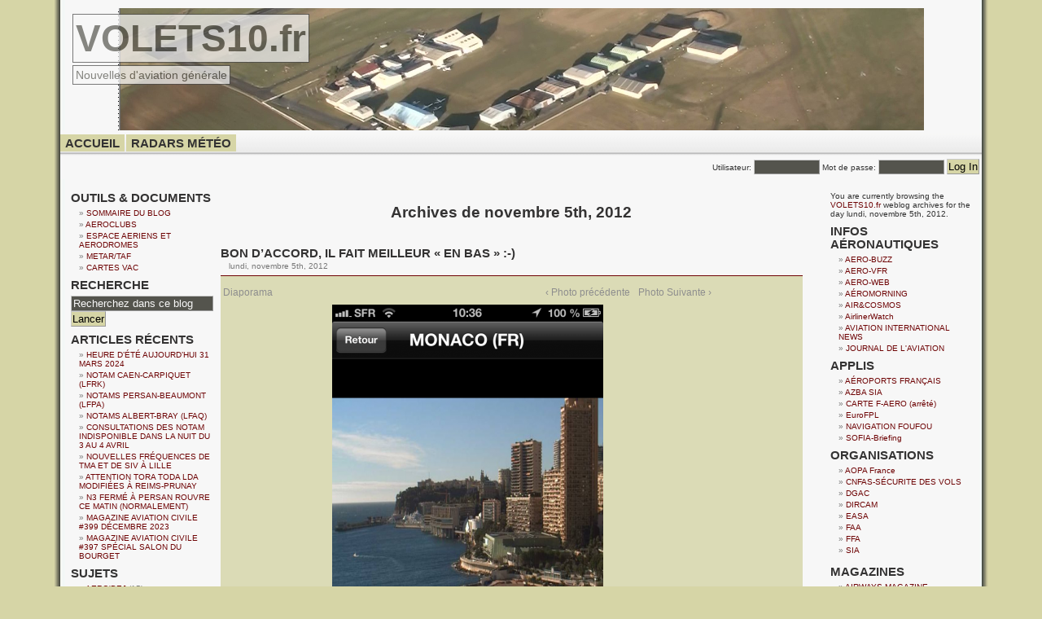

--- FILE ---
content_type: text/html; charset=UTF-8
request_url: https://volets10.fr/WP/archives/date/2012/11/05/
body_size: 15800
content:
<!DOCTYPE html PUBLIC "-//W3C//DTD XHTML 1.0 Transitional//EN" "http://www.w3.org/TR/xhtml1/DTD/xhtml1-transitional.dtd">

<html xmlns="http://www.w3.org/1999/xhtml">



<head profile="http://gmpg.org/xfn/11">

<meta http-equiv="Content-Type" content="; charset=UTF-8" />

<meta http-equiv="content-language" content="en" />


<title>VOLETS10.fr</title>

<meta name="generator" content="WordPress 6.6.1" /> <!-- leave this for stats -->

<link rel="stylesheet" href="https://volets10.fr/WP/wp-content/themes/khaki-traveler/style.css" type="text/css" media="screen" />

<!--[if IE]>

  <link rel="stylesheet" type="text/css" meida="screen" href="https://volets10.fr/WP/wp-content/themes/khaki-traveler/ie6.css" />

<![endif]-->

<link rel="stylesheet" href="https://volets10.fr/WP/wp-content/themes/khaki-traveler/print.css" 

type="text/css" media="screen, print" />

<link rel="alternate" type="application/rss+xml" title="VOLETS10.fr RSS Feed" href="https://volets10.fr/WP/feed/" />

<link rel="pingback" href="https://volets10.fr/WP/xmlrpc.php" />

<link rel="icon" href="http://volets10.fr/img/PERSAN2.png" type="image/x-icon"/>

<meta name='robots' content='max-image-preview:large' />
<link rel='dns-prefetch' href='//fonts.googleapis.com' />
<script type="text/javascript">
/* <![CDATA[ */
window._wpemojiSettings = {"baseUrl":"https:\/\/s.w.org\/images\/core\/emoji\/15.0.3\/72x72\/","ext":".png","svgUrl":"https:\/\/s.w.org\/images\/core\/emoji\/15.0.3\/svg\/","svgExt":".svg","source":{"concatemoji":"https:\/\/volets10.fr\/WP\/wp-includes\/js\/wp-emoji-release.min.js?ver=6.6.1"}};
/*! This file is auto-generated */
!function(i,n){var o,s,e;function c(e){try{var t={supportTests:e,timestamp:(new Date).valueOf()};sessionStorage.setItem(o,JSON.stringify(t))}catch(e){}}function p(e,t,n){e.clearRect(0,0,e.canvas.width,e.canvas.height),e.fillText(t,0,0);var t=new Uint32Array(e.getImageData(0,0,e.canvas.width,e.canvas.height).data),r=(e.clearRect(0,0,e.canvas.width,e.canvas.height),e.fillText(n,0,0),new Uint32Array(e.getImageData(0,0,e.canvas.width,e.canvas.height).data));return t.every(function(e,t){return e===r[t]})}function u(e,t,n){switch(t){case"flag":return n(e,"\ud83c\udff3\ufe0f\u200d\u26a7\ufe0f","\ud83c\udff3\ufe0f\u200b\u26a7\ufe0f")?!1:!n(e,"\ud83c\uddfa\ud83c\uddf3","\ud83c\uddfa\u200b\ud83c\uddf3")&&!n(e,"\ud83c\udff4\udb40\udc67\udb40\udc62\udb40\udc65\udb40\udc6e\udb40\udc67\udb40\udc7f","\ud83c\udff4\u200b\udb40\udc67\u200b\udb40\udc62\u200b\udb40\udc65\u200b\udb40\udc6e\u200b\udb40\udc67\u200b\udb40\udc7f");case"emoji":return!n(e,"\ud83d\udc26\u200d\u2b1b","\ud83d\udc26\u200b\u2b1b")}return!1}function f(e,t,n){var r="undefined"!=typeof WorkerGlobalScope&&self instanceof WorkerGlobalScope?new OffscreenCanvas(300,150):i.createElement("canvas"),a=r.getContext("2d",{willReadFrequently:!0}),o=(a.textBaseline="top",a.font="600 32px Arial",{});return e.forEach(function(e){o[e]=t(a,e,n)}),o}function t(e){var t=i.createElement("script");t.src=e,t.defer=!0,i.head.appendChild(t)}"undefined"!=typeof Promise&&(o="wpEmojiSettingsSupports",s=["flag","emoji"],n.supports={everything:!0,everythingExceptFlag:!0},e=new Promise(function(e){i.addEventListener("DOMContentLoaded",e,{once:!0})}),new Promise(function(t){var n=function(){try{var e=JSON.parse(sessionStorage.getItem(o));if("object"==typeof e&&"number"==typeof e.timestamp&&(new Date).valueOf()<e.timestamp+604800&&"object"==typeof e.supportTests)return e.supportTests}catch(e){}return null}();if(!n){if("undefined"!=typeof Worker&&"undefined"!=typeof OffscreenCanvas&&"undefined"!=typeof URL&&URL.createObjectURL&&"undefined"!=typeof Blob)try{var e="postMessage("+f.toString()+"("+[JSON.stringify(s),u.toString(),p.toString()].join(",")+"));",r=new Blob([e],{type:"text/javascript"}),a=new Worker(URL.createObjectURL(r),{name:"wpTestEmojiSupports"});return void(a.onmessage=function(e){c(n=e.data),a.terminate(),t(n)})}catch(e){}c(n=f(s,u,p))}t(n)}).then(function(e){for(var t in e)n.supports[t]=e[t],n.supports.everything=n.supports.everything&&n.supports[t],"flag"!==t&&(n.supports.everythingExceptFlag=n.supports.everythingExceptFlag&&n.supports[t]);n.supports.everythingExceptFlag=n.supports.everythingExceptFlag&&!n.supports.flag,n.DOMReady=!1,n.readyCallback=function(){n.DOMReady=!0}}).then(function(){return e}).then(function(){var e;n.supports.everything||(n.readyCallback(),(e=n.source||{}).concatemoji?t(e.concatemoji):e.wpemoji&&e.twemoji&&(t(e.twemoji),t(e.wpemoji)))}))}((window,document),window._wpemojiSettings);
/* ]]> */
</script>
<link rel='stylesheet' id='fancybox-css' href='https://volets10.fr/WP/wp-content/plugins/fancybox-gallery/fancybox/jquery.fancybox.css?ver=6.6.1' type='text/css' media='all' />
<link rel='stylesheet' id='fancybox-override-css' href='https://volets10.fr/WP/wp-content/plugins/fancybox-gallery/fbg-override.css?ver=6.6.1' type='text/css' media='all' />
<style id='wp-emoji-styles-inline-css' type='text/css'>

	img.wp-smiley, img.emoji {
		display: inline !important;
		border: none !important;
		box-shadow: none !important;
		height: 1em !important;
		width: 1em !important;
		margin: 0 0.07em !important;
		vertical-align: -0.1em !important;
		background: none !important;
		padding: 0 !important;
	}
</style>
<link rel='stylesheet' id='wp-block-library-css' href='https://volets10.fr/WP/wp-includes/css/dist/block-library/style.min.css?ver=6.6.1' type='text/css' media='all' />
<link rel='stylesheet' id='awsm-ead-public-css' href='https://volets10.fr/WP/wp-content/plugins/embed-any-document/css/embed-public.min.css?ver=2.7.4' type='text/css' media='all' />
<style id='classic-theme-styles-inline-css' type='text/css'>
/*! This file is auto-generated */
.wp-block-button__link{color:#fff;background-color:#32373c;border-radius:9999px;box-shadow:none;text-decoration:none;padding:calc(.667em + 2px) calc(1.333em + 2px);font-size:1.125em}.wp-block-file__button{background:#32373c;color:#fff;text-decoration:none}
</style>
<style id='global-styles-inline-css' type='text/css'>
:root{--wp--preset--aspect-ratio--square: 1;--wp--preset--aspect-ratio--4-3: 4/3;--wp--preset--aspect-ratio--3-4: 3/4;--wp--preset--aspect-ratio--3-2: 3/2;--wp--preset--aspect-ratio--2-3: 2/3;--wp--preset--aspect-ratio--16-9: 16/9;--wp--preset--aspect-ratio--9-16: 9/16;--wp--preset--color--black: #000000;--wp--preset--color--cyan-bluish-gray: #abb8c3;--wp--preset--color--white: #ffffff;--wp--preset--color--pale-pink: #f78da7;--wp--preset--color--vivid-red: #cf2e2e;--wp--preset--color--luminous-vivid-orange: #ff6900;--wp--preset--color--luminous-vivid-amber: #fcb900;--wp--preset--color--light-green-cyan: #7bdcb5;--wp--preset--color--vivid-green-cyan: #00d084;--wp--preset--color--pale-cyan-blue: #8ed1fc;--wp--preset--color--vivid-cyan-blue: #0693e3;--wp--preset--color--vivid-purple: #9b51e0;--wp--preset--gradient--vivid-cyan-blue-to-vivid-purple: linear-gradient(135deg,rgba(6,147,227,1) 0%,rgb(155,81,224) 100%);--wp--preset--gradient--light-green-cyan-to-vivid-green-cyan: linear-gradient(135deg,rgb(122,220,180) 0%,rgb(0,208,130) 100%);--wp--preset--gradient--luminous-vivid-amber-to-luminous-vivid-orange: linear-gradient(135deg,rgba(252,185,0,1) 0%,rgba(255,105,0,1) 100%);--wp--preset--gradient--luminous-vivid-orange-to-vivid-red: linear-gradient(135deg,rgba(255,105,0,1) 0%,rgb(207,46,46) 100%);--wp--preset--gradient--very-light-gray-to-cyan-bluish-gray: linear-gradient(135deg,rgb(238,238,238) 0%,rgb(169,184,195) 100%);--wp--preset--gradient--cool-to-warm-spectrum: linear-gradient(135deg,rgb(74,234,220) 0%,rgb(151,120,209) 20%,rgb(207,42,186) 40%,rgb(238,44,130) 60%,rgb(251,105,98) 80%,rgb(254,248,76) 100%);--wp--preset--gradient--blush-light-purple: linear-gradient(135deg,rgb(255,206,236) 0%,rgb(152,150,240) 100%);--wp--preset--gradient--blush-bordeaux: linear-gradient(135deg,rgb(254,205,165) 0%,rgb(254,45,45) 50%,rgb(107,0,62) 100%);--wp--preset--gradient--luminous-dusk: linear-gradient(135deg,rgb(255,203,112) 0%,rgb(199,81,192) 50%,rgb(65,88,208) 100%);--wp--preset--gradient--pale-ocean: linear-gradient(135deg,rgb(255,245,203) 0%,rgb(182,227,212) 50%,rgb(51,167,181) 100%);--wp--preset--gradient--electric-grass: linear-gradient(135deg,rgb(202,248,128) 0%,rgb(113,206,126) 100%);--wp--preset--gradient--midnight: linear-gradient(135deg,rgb(2,3,129) 0%,rgb(40,116,252) 100%);--wp--preset--font-size--small: 13px;--wp--preset--font-size--medium: 20px;--wp--preset--font-size--large: 36px;--wp--preset--font-size--x-large: 42px;--wp--preset--spacing--20: 0.44rem;--wp--preset--spacing--30: 0.67rem;--wp--preset--spacing--40: 1rem;--wp--preset--spacing--50: 1.5rem;--wp--preset--spacing--60: 2.25rem;--wp--preset--spacing--70: 3.38rem;--wp--preset--spacing--80: 5.06rem;--wp--preset--shadow--natural: 6px 6px 9px rgba(0, 0, 0, 0.2);--wp--preset--shadow--deep: 12px 12px 50px rgba(0, 0, 0, 0.4);--wp--preset--shadow--sharp: 6px 6px 0px rgba(0, 0, 0, 0.2);--wp--preset--shadow--outlined: 6px 6px 0px -3px rgba(255, 255, 255, 1), 6px 6px rgba(0, 0, 0, 1);--wp--preset--shadow--crisp: 6px 6px 0px rgba(0, 0, 0, 1);}:where(.is-layout-flex){gap: 0.5em;}:where(.is-layout-grid){gap: 0.5em;}body .is-layout-flex{display: flex;}.is-layout-flex{flex-wrap: wrap;align-items: center;}.is-layout-flex > :is(*, div){margin: 0;}body .is-layout-grid{display: grid;}.is-layout-grid > :is(*, div){margin: 0;}:where(.wp-block-columns.is-layout-flex){gap: 2em;}:where(.wp-block-columns.is-layout-grid){gap: 2em;}:where(.wp-block-post-template.is-layout-flex){gap: 1.25em;}:where(.wp-block-post-template.is-layout-grid){gap: 1.25em;}.has-black-color{color: var(--wp--preset--color--black) !important;}.has-cyan-bluish-gray-color{color: var(--wp--preset--color--cyan-bluish-gray) !important;}.has-white-color{color: var(--wp--preset--color--white) !important;}.has-pale-pink-color{color: var(--wp--preset--color--pale-pink) !important;}.has-vivid-red-color{color: var(--wp--preset--color--vivid-red) !important;}.has-luminous-vivid-orange-color{color: var(--wp--preset--color--luminous-vivid-orange) !important;}.has-luminous-vivid-amber-color{color: var(--wp--preset--color--luminous-vivid-amber) !important;}.has-light-green-cyan-color{color: var(--wp--preset--color--light-green-cyan) !important;}.has-vivid-green-cyan-color{color: var(--wp--preset--color--vivid-green-cyan) !important;}.has-pale-cyan-blue-color{color: var(--wp--preset--color--pale-cyan-blue) !important;}.has-vivid-cyan-blue-color{color: var(--wp--preset--color--vivid-cyan-blue) !important;}.has-vivid-purple-color{color: var(--wp--preset--color--vivid-purple) !important;}.has-black-background-color{background-color: var(--wp--preset--color--black) !important;}.has-cyan-bluish-gray-background-color{background-color: var(--wp--preset--color--cyan-bluish-gray) !important;}.has-white-background-color{background-color: var(--wp--preset--color--white) !important;}.has-pale-pink-background-color{background-color: var(--wp--preset--color--pale-pink) !important;}.has-vivid-red-background-color{background-color: var(--wp--preset--color--vivid-red) !important;}.has-luminous-vivid-orange-background-color{background-color: var(--wp--preset--color--luminous-vivid-orange) !important;}.has-luminous-vivid-amber-background-color{background-color: var(--wp--preset--color--luminous-vivid-amber) !important;}.has-light-green-cyan-background-color{background-color: var(--wp--preset--color--light-green-cyan) !important;}.has-vivid-green-cyan-background-color{background-color: var(--wp--preset--color--vivid-green-cyan) !important;}.has-pale-cyan-blue-background-color{background-color: var(--wp--preset--color--pale-cyan-blue) !important;}.has-vivid-cyan-blue-background-color{background-color: var(--wp--preset--color--vivid-cyan-blue) !important;}.has-vivid-purple-background-color{background-color: var(--wp--preset--color--vivid-purple) !important;}.has-black-border-color{border-color: var(--wp--preset--color--black) !important;}.has-cyan-bluish-gray-border-color{border-color: var(--wp--preset--color--cyan-bluish-gray) !important;}.has-white-border-color{border-color: var(--wp--preset--color--white) !important;}.has-pale-pink-border-color{border-color: var(--wp--preset--color--pale-pink) !important;}.has-vivid-red-border-color{border-color: var(--wp--preset--color--vivid-red) !important;}.has-luminous-vivid-orange-border-color{border-color: var(--wp--preset--color--luminous-vivid-orange) !important;}.has-luminous-vivid-amber-border-color{border-color: var(--wp--preset--color--luminous-vivid-amber) !important;}.has-light-green-cyan-border-color{border-color: var(--wp--preset--color--light-green-cyan) !important;}.has-vivid-green-cyan-border-color{border-color: var(--wp--preset--color--vivid-green-cyan) !important;}.has-pale-cyan-blue-border-color{border-color: var(--wp--preset--color--pale-cyan-blue) !important;}.has-vivid-cyan-blue-border-color{border-color: var(--wp--preset--color--vivid-cyan-blue) !important;}.has-vivid-purple-border-color{border-color: var(--wp--preset--color--vivid-purple) !important;}.has-vivid-cyan-blue-to-vivid-purple-gradient-background{background: var(--wp--preset--gradient--vivid-cyan-blue-to-vivid-purple) !important;}.has-light-green-cyan-to-vivid-green-cyan-gradient-background{background: var(--wp--preset--gradient--light-green-cyan-to-vivid-green-cyan) !important;}.has-luminous-vivid-amber-to-luminous-vivid-orange-gradient-background{background: var(--wp--preset--gradient--luminous-vivid-amber-to-luminous-vivid-orange) !important;}.has-luminous-vivid-orange-to-vivid-red-gradient-background{background: var(--wp--preset--gradient--luminous-vivid-orange-to-vivid-red) !important;}.has-very-light-gray-to-cyan-bluish-gray-gradient-background{background: var(--wp--preset--gradient--very-light-gray-to-cyan-bluish-gray) !important;}.has-cool-to-warm-spectrum-gradient-background{background: var(--wp--preset--gradient--cool-to-warm-spectrum) !important;}.has-blush-light-purple-gradient-background{background: var(--wp--preset--gradient--blush-light-purple) !important;}.has-blush-bordeaux-gradient-background{background: var(--wp--preset--gradient--blush-bordeaux) !important;}.has-luminous-dusk-gradient-background{background: var(--wp--preset--gradient--luminous-dusk) !important;}.has-pale-ocean-gradient-background{background: var(--wp--preset--gradient--pale-ocean) !important;}.has-electric-grass-gradient-background{background: var(--wp--preset--gradient--electric-grass) !important;}.has-midnight-gradient-background{background: var(--wp--preset--gradient--midnight) !important;}.has-small-font-size{font-size: var(--wp--preset--font-size--small) !important;}.has-medium-font-size{font-size: var(--wp--preset--font-size--medium) !important;}.has-large-font-size{font-size: var(--wp--preset--font-size--large) !important;}.has-x-large-font-size{font-size: var(--wp--preset--font-size--x-large) !important;}
:where(.wp-block-post-template.is-layout-flex){gap: 1.25em;}:where(.wp-block-post-template.is-layout-grid){gap: 1.25em;}
:where(.wp-block-columns.is-layout-flex){gap: 2em;}:where(.wp-block-columns.is-layout-grid){gap: 2em;}
:root :where(.wp-block-pullquote){font-size: 1.5em;line-height: 1.6;}
</style>
<link rel='stylesheet' id='awesome-weather-css' href='https://volets10.fr/WP/wp-content/plugins/awesome-weather/awesome-weather.css?ver=6.6.1' type='text/css' media='all' />
<style id='awesome-weather-inline-css' type='text/css'>
.awesome-weather-wrap { font-family: 'Open Sans', sans-serif; font-weight: 400; font-size: 14px; line-height: 14px; }
</style>
<link rel='stylesheet' id='opensans-googlefont-css' href='//fonts.googleapis.com/css?family=Open+Sans%3A400&#038;ver=6.6.1' type='text/css' media='all' />
<link rel='stylesheet' id='photospace-styles-css' href='https://volets10.fr/WP/wp-content/plugins/photospace/gallery.css?ver=6.6.1' type='text/css' media='all' />
<link rel='stylesheet' id='dashicons-css' href='https://volets10.fr/WP/wp-includes/css/dashicons.min.css?ver=6.6.1' type='text/css' media='all' />
<link rel='stylesheet' id='post-views-counter-frontend-css' href='https://volets10.fr/WP/wp-content/plugins/post-views-counter/css/frontend.min.css?ver=1.4.5' type='text/css' media='all' />
<script type="text/javascript" src="https://volets10.fr/WP/wp-includes/js/swfobject.js?ver=2.2-20120417" id="swfobject-js"></script>
<script type="text/javascript" src="https://volets10.fr/WP/wp-includes/js/jquery/jquery.min.js?ver=3.7.1" id="jquery-core-js"></script>
<script type="text/javascript" src="https://volets10.fr/WP/wp-includes/js/jquery/jquery-migrate.min.js?ver=3.4.1" id="jquery-migrate-js"></script>
<script type="text/javascript" src="https://volets10.fr/WP/wp-content/plugins/fancybox-gallery/fancybox/jquery.fancybox-1.2.1.js?ver=1.2.1" id="fancybox-js"></script>
<script type="text/javascript" src="https://volets10.fr/WP/wp-content/plugins/fancybox-gallery/fancybox/jquery.easing.1.3.js?ver=1.3" id="easing-js"></script>
<script type="text/javascript" src="https://volets10.fr/WP/wp-content/plugins/photospace/jquery.galleriffic.js?ver=6.6.1" id="galleriffic-js"></script>
<link rel="https://api.w.org/" href="https://volets10.fr/WP/wp-json/" /><link rel="EditURI" type="application/rsd+xml" title="RSD" href="https://volets10.fr/WP/xmlrpc.php?rsd" />
<meta name="generator" content="WordPress 6.6.1" />

		<!-- GA Google Analytics @ https://m0n.co/ga -->
		<script>
			(function(i,s,o,g,r,a,m){i['GoogleAnalyticsObject']=r;i[r]=i[r]||function(){
			(i[r].q=i[r].q||[]).push(arguments)},i[r].l=1*new Date();a=s.createElement(o),
			m=s.getElementsByTagName(o)[0];a.async=1;a.src=g;m.parentNode.insertBefore(a,m)
			})(window,document,'script','https://www.google-analytics.com/analytics.js','ga');
			ga('create', 'UA-59067984-1', 'auto');
			ga('send', 'pageview');
		</script>

	<!--	photospace [ START ] --> 
<style type="text/css">
			.photospace .thumnail_col a.pageLink {
				width:50px;
				height:50px;
			}
			.photospace .gal_content,
				.photospace .loader,
				.photospace .slideshow a.advance-link{
					width:600px;
				}
			.photospace{
					width:600px;
				}
			.photospace{
					height:500px;
				}
			.photospace ul.thumbs li {
					margin-bottom:10px !important;
					margin-right:10px !important; 
				}
			.photospace .loader {
					height: 250px;
				}
			.photospace .loader {
					width: 600px;
				}
			.photospace .slideshow a.advance-link,
				.photospace .slideshow span.image-wrapper {
					height:500px;
				}
			.photospace .slideshow-container {
					height:500px;
				}
		</style><!--	photospace [ END ] --> 
        <!-- Copyright protection script -->
        <meta http-equiv="imagetoolbar" content="no">
        <script>
            /*<![CDATA[*/
            document.oncontextmenu = function () {
                return false;
            };
            /*]]>*/
        </script>
        <script type="text/javascript">
            /*<![CDATA[*/
            document.onselectstart = function () {
                event = event || window.event;
                var custom_input = event.target || event.srcElement;

                if (custom_input.type !== "text" && custom_input.type !== "textarea" && custom_input.type !== "password") {
                    return false;
                } else {
                    return true;
                }

            };
            if (window.sidebar) {
                document.onmousedown = function (e) {
                    var obj = e.target;
                    if (obj.tagName.toUpperCase() === 'SELECT'
                        || obj.tagName.toUpperCase() === "INPUT"
                        || obj.tagName.toUpperCase() === "TEXTAREA"
                        || obj.tagName.toUpperCase() === "PASSWORD") {
                        return true;
                    } else {
                        return false;
                    }
                };
            }
            window.onload = function () {
                document.body.style.webkitTouchCallout = 'none';
                document.body.style.KhtmlUserSelect = 'none';
            }
            /*]]>*/
        </script>
        <script type="text/javascript">
            /*<![CDATA[*/
            if (parent.frames.length > 0) {
                top.location.replace(document.location);
            }
            /*]]>*/
        </script>
        <script>
            /*<![CDATA[*/
            document.ondragstart = function () {
                return false;
            };
            /*]]>*/
        </script>
        <style type="text/css">

            * {
                -webkit-touch-callout: none;
                -webkit-user-select: none;
                -moz-user-select: none;
                user-select: none;
            }

            img {
                -webkit-touch-callout: none;
                -webkit-user-select: none;
                -moz-user-select: none;
                user-select: none;
            }

            input, textarea, select {
	            -webkit-user-select: auto;
            }

        </style>
        <!-- End Copyright protection script -->

        <!-- Source hidden -->

        <link rel="icon" href="https://volets10.fr/WP/wp-content/uploads/PERSAN2-150x150.png" sizes="32x32" />
<link rel="icon" href="https://volets10.fr/WP/wp-content/uploads/PERSAN2.png" sizes="192x192" />
<link rel="apple-touch-icon" href="https://volets10.fr/WP/wp-content/uploads/PERSAN2.png" />
<meta name="msapplication-TileImage" content="https://volets10.fr/WP/wp-content/uploads/PERSAN2.png" />

</head>

<body>

<a name="top"></a>

<div id="page"><div id="pager">

<div id="header">

	<div id="headerimg">

		<h1><a href="https://volets10.fr/WP/">VOLETS10.fr</a></h1>

		<span class="description">Nouvelles d&#039;aviation générale</span>

	</div>

<div id="search">


</div>  </div>

<hr />

<div id="navmenu">



<ul id="nav">


        <li class=""><a href="https://volets10.fr/WP" title="Page principale">ACCUEIL</a></li>

<li class="page_item page-item-23624"><a href="https://volets10.fr/WP/radars-meteo/">RADARS MÉTÉO</a></li>

</ul>

 
<form action="https://volets10.fr/WP/wp-login.php" method="post" id="loginform">

<label>Utilisateur: 
  <input type="text" id="user_login" class="text" name="log"/></label>

<label>Mot de passe: 
  <input type="password" id="user_pass" class="text" name="pwd"/></label>

<input type="submit" id="wp-submit" value="Log In" />

<input type="hidden" name="redirect_to" value="http://volets10.fr/WP/archives/date/2012/11/05/" />

<input type="hidden" name="testcookie" value="1" />

</form>


</div>
<div id="l_sidebar" class="sidebar"> 
<ul>
<li id="custom_html-2" class="widget_text widget widget_custom_html"><h2 class="widgettitle">OUTILS &#038; DOCUMENTS</h2>
<div class="textwidget custom-html-widget"><ul>
	<li><a href="http://volets10.fr/v10/bin/v10sommaire2021" target="_blank" rel="noopener">SOMMAIRE DU BLOG</a></li>
		<li>
<a href="http://volets10.fr/v10/bin/v10aeroclubs.php" target="_blank" rel="noopener">AEROCLUBS</a>	
	</li>
	<li><a href="http://www.volets10.fr/easydevis/cartes/espaces/espaces_francais_geojson.html" target="_blank" rel="noopener">ESPACE AERIENS ET AERODROMES</a></li>
<li>
<a href="http://volets10.fr/v10/bin/v10stations" target="_blank" rel="noopener">METAR/TAF</a>	
	</li>
<li>
<a href="http://volets10.fr/v10/bin/v10ad_vac" target="_blank" rel="noopener">CARTES VAC</a>	
	</li>
</ul></div></li>
<li id="search-3" class="widget widget_search"><h2 class="widgettitle">RECHERCHE</h2>
<form method="get" id="searchform" action="https://volets10.fr/WP">

<input id="s" type="text" onblur="if(this.value == '') {this.value = 'Recherchez dans ce blog';}" onfocus="if(this.value == 'Recherchez dans ce blog') {this.value = '';}" value="Recherchez dans ce blog" name="s"/>

<!--<input type="text" value="" name="s" id="s"/>-->

<input type="submit" name="submit" value="Lancer" id="searchsubmit"/>

</form>

</li>

		<li id="recent-posts-3" class="widget widget_recent_entries">
		<h2 class="widgettitle">ARTICLES RÉCENTS</h2>

		<ul>
											<li>
					<a href="https://volets10.fr/WP/archives/24014/heure-dete-aujourdhui-31-mars-2024/">HEURE D&rsquo;ÉTÉ AUJOURD&rsquo;HUI 31 MARS 2024</a>
									</li>
											<li>
					<a href="https://volets10.fr/WP/archives/24046/notam-caen-carpiquet-lfrk/">NOTAM CAEN-CARPIQUET (LFRK)</a>
									</li>
											<li>
					<a href="https://volets10.fr/WP/archives/24040/notams-persan-beaumont-lfpa/">NOTAMS PERSAN-BEAUMONT (LFPA)</a>
									</li>
											<li>
					<a href="https://volets10.fr/WP/archives/24025/notams-albert-bray-lfaq/">NOTAMS ALBERT-BRAY (LFAQ)</a>
									</li>
											<li>
					<a href="https://volets10.fr/WP/archives/24022/notam-indisponible-dans-la-nuit-u-3-au-4-avril/">CONSULTATIONS DES NOTAM INDISPONIBLE DANS LA NUIT DU 3 AU 4 AVRIL</a>
									</li>
											<li>
					<a href="https://volets10.fr/WP/archives/24012/nouvelles-frequences-de-tma-et-de-siv-a-lille/">NOUVELLES FRÉQUENCES DE TMA ET DE SIV À LILLE</a>
									</li>
											<li>
					<a href="https://volets10.fr/WP/archives/24009/attention-tora-toda-lda-modifiees-a-reims-prunay/">ATTENTION TORA TODA LDA MODIFIÉES À REIMS-PRUNAY</a>
									</li>
											<li>
					<a href="https://volets10.fr/WP/archives/24004/n3-ferme-a-persan-lfpa/">N3 FERMÉ À PERSAN ROUVRE CE MATIN (NORMALEMENT)</a>
									</li>
											<li>
					<a href="https://volets10.fr/WP/archives/24001/magazine-aviation-civile-399-decembre-2023/">MAGAZINE AVIATION CIVILE #399 DÉCEMBRE 2023</a>
									</li>
											<li>
					<a href="https://volets10.fr/WP/archives/23998/magazine-aviation-civile-397-special-salon-du-bourget/">MAGAZINE AVIATION CIVILE #397 SPÉCIAL SALON DU BOURGET</a>
									</li>
					</ul>

		</li>
<li id="categories-3" class="widget widget_categories"><h2 class="widgettitle">SUJETS</h2>

			<ul>
					<li class="cat-item cat-item-171"><a href="https://volets10.fr/WP/archives/category/evenements/aerodej/">AERO&#039;DEJ</a> (15)
</li>
	<li class="cat-item cat-item-16"><a href="https://volets10.fr/WP/archives/category/aeroclubs/">AÉROCLUBS</a> (91)
</li>
	<li class="cat-item cat-item-34"><a href="https://volets10.fr/WP/archives/category/aeroports/">AÉROPORTS</a> (13)
</li>
	<li class="cat-item cat-item-1143"><a href="https://volets10.fr/WP/archives/category/info-aeronautique/aic/">AIC</a> (3)
</li>
	<li class="cat-item cat-item-2720"><a href="https://volets10.fr/WP/archives/category/info-aeronautique/aip/">AIP</a> (2)
</li>
	<li class="cat-item cat-item-2852"><a href="https://volets10.fr/WP/archives/category/evenements/air-race/">AIR RACE</a> (5)
</li>
	<li class="cat-item cat-item-45"><a href="https://volets10.fr/WP/archives/category/avions/">AVIONS</a> (50)
</li>
	<li class="cat-item cat-item-3980"><a href="https://volets10.fr/WP/archives/category/blogs/">BLOGS</a> (32)
</li>
	<li class="cat-item cat-item-3311"><a href="https://volets10.fr/WP/archives/category/evenements/cafe-croisssants/">CAFÉ-CROISSSANTS</a> (6)
</li>
	<li class="cat-item cat-item-1046"><a href="https://volets10.fr/WP/archives/category/documents/cartes/">CARTES</a> (15)
</li>
	<li class="cat-item cat-item-2816"><a href="https://volets10.fr/WP/archives/category/evenements/conferences/">CONFÉRENCES</a> (19)
</li>
	<li class="cat-item cat-item-89"><a href="https://volets10.fr/WP/archives/category/debats/">DÉBATS</a> (9)
</li>
	<li class="cat-item cat-item-92"><a href="https://volets10.fr/WP/archives/category/documents/docs-techniques/">DOCS TECHNIQUES</a> (93)
</li>
	<li class="cat-item cat-item-2676"><a href="https://volets10.fr/WP/archives/category/documents/">DOCUMENTS</a> (25)
</li>
	<li class="cat-item cat-item-3197"><a href="https://volets10.fr/WP/archives/category/documents/dossiers/">DOSSIERS</a> (11)
</li>
	<li class="cat-item cat-item-114"><a href="https://volets10.fr/WP/archives/category/evenements/">ÉVÈNEMENTS</a> (523)
</li>
	<li class="cat-item cat-item-2682"><a href="https://volets10.fr/WP/archives/category/evenements/expositions/">EXPOSITIONS</a> (35)
</li>
	<li class="cat-item cat-item-2681"><a href="https://volets10.fr/WP/archives/category/info-aeronautique/">INFO AERONAUTIQUE</a> (27)
</li>
	<li class="cat-item cat-item-335"><a href="https://volets10.fr/WP/archives/category/documents/info-technique/">INFO TECHNIQUE</a> (296)
</li>
	<li class="cat-item cat-item-125"><a href="https://volets10.fr/WP/archives/category/evenements/jpo/">JPO</a> (11)
</li>
	<li class="cat-item cat-item-2683"><a href="https://volets10.fr/WP/archives/category/aeroclubs/la-vies-des-clubs/">LA VIE DES CLUBS</a> (35)
</li>
	<li class="cat-item cat-item-442"><a href="https://volets10.fr/WP/archives/category/media/livres/">LIVRES</a> (10)
</li>
	<li class="cat-item cat-item-2684"><a href="https://volets10.fr/WP/archives/category/documents/magazines/">MAGAZINES</a> (45)
</li>
	<li class="cat-item cat-item-3226"><a href="https://volets10.fr/WP/archives/category/evenements/manifestation/">MANIFESTATION</a> (46)
</li>
	<li class="cat-item cat-item-2677"><a href="https://volets10.fr/WP/archives/category/media/">MEDIA</a> (10)
</li>
	<li class="cat-item cat-item-2678"><a href="https://volets10.fr/WP/archives/category/evenements/meeting-aerien-evenements/">MEETING AÉRIEN</a> (109)
</li>
	<li class="cat-item cat-item-988"><a href="https://volets10.fr/WP/archives/category/meteorologie/">MÉTÉOROLOGIE</a> (141)
</li>
	<li class="cat-item cat-item-2680"><a href="https://volets10.fr/WP/archives/category/evenements/montgolfieres/">MONTGOLFIÈRES</a> (5)
</li>
	<li class="cat-item cat-item-449"><a href="https://volets10.fr/WP/archives/category/navigations/">NAVIGATIONS</a> (40)
</li>
	<li class="cat-item cat-item-3"><a href="https://volets10.fr/WP/archives/category/info-aeronautique/notam/">NOTAM</a> (2 129)
</li>
	<li class="cat-item cat-item-470"><a href="https://volets10.fr/WP/archives/category/navigations/notes-de-nav/">NOTES DE NAV</a> (6)
</li>
	<li class="cat-item cat-item-476"><a href="https://volets10.fr/WP/archives/category/info-aeronautique/nouvelles/">NOUVELLES</a> (692)
</li>
	<li class="cat-item cat-item-683"><a href="https://volets10.fr/WP/archives/category/navigations/outils-de-nav/">OUTILS DE NAV</a> (17)
</li>
	<li class="cat-item cat-item-687"><a href="https://volets10.fr/WP/archives/category/media/photos/">PHOTOS</a> (98)
</li>
	<li class="cat-item cat-item-2864"><a href="https://volets10.fr/WP/archives/category/documents/produits/">PRODUITS</a> (7)
</li>
	<li class="cat-item cat-item-3179"><a href="https://volets10.fr/WP/archives/category/evenements/rallye/">RALLYE</a> (13)
</li>
	<li class="cat-item cat-item-2136"><a href="https://volets10.fr/WP/archives/category/documents/rapport/">RAPPORTS</a> (18)
</li>
	<li class="cat-item cat-item-2679"><a href="https://volets10.fr/WP/archives/category/evenements/rassemblement-evenements/">RASSEMBLEMENT</a> (33)
</li>
	<li class="cat-item cat-item-2830"><a href="https://volets10.fr/WP/archives/category/evenements/salons/">SALONS</a> (29)
</li>
	<li class="cat-item cat-item-3981"><a href="https://volets10.fr/WP/archives/category/sites-web/">SITES WEB</a> (13)
</li>
	<li class="cat-item cat-item-720"><a href="https://volets10.fr/WP/archives/category/info-aeronautique/sup-aip/">SUP-AIP</a> (407)
</li>
	<li class="cat-item cat-item-2831"><a href="https://volets10.fr/WP/archives/category/evenements/tours-aeriens/">TOURS AÉRIENS</a> (8)
</li>
	<li class="cat-item cat-item-737"><a href="https://volets10.fr/WP/archives/category/media/tours-de-controle/">TOURS DE CONTRÔLE</a> (4)
</li>
	<li class="cat-item cat-item-4475"><a href="https://volets10.fr/WP/archives/category/info-aeronautique/vac/">VAC</a> (1)
</li>
	<li class="cat-item cat-item-749"><a href="https://volets10.fr/WP/archives/category/media/videos/">VIDÉOS</a> (271)
</li>
	<li class="cat-item cat-item-769"><a href="https://volets10.fr/WP/archives/category/navigations/voyages/">VOYAGES</a> (17)
</li>
			</ul>

			</li>
<li id="calendar-2" class="widget widget_calendar"><h2 class="widgettitle">ARCHIVES / DATE</h2>
<div id="calendar_wrap" class="calendar_wrap"><table id="wp-calendar" class="wp-calendar-table">
	<caption>novembre 2012</caption>
	<thead>
	<tr>
		<th scope="col" title="lundi">L</th>
		<th scope="col" title="mardi">M</th>
		<th scope="col" title="mercredi">M</th>
		<th scope="col" title="jeudi">J</th>
		<th scope="col" title="vendredi">V</th>
		<th scope="col" title="samedi">S</th>
		<th scope="col" title="dimanche">D</th>
	</tr>
	</thead>
	<tbody>
	<tr>
		<td colspan="3" class="pad">&nbsp;</td><td><a href="https://volets10.fr/WP/archives/date/2012/11/01/" aria-label="Publications publiées sur 1 November 2012">1</a></td><td><a href="https://volets10.fr/WP/archives/date/2012/11/02/" aria-label="Publications publiées sur 2 November 2012">2</a></td><td><a href="https://volets10.fr/WP/archives/date/2012/11/03/" aria-label="Publications publiées sur 3 November 2012">3</a></td><td>4</td>
	</tr>
	<tr>
		<td><a href="https://volets10.fr/WP/archives/date/2012/11/05/" aria-label="Publications publiées sur 5 November 2012">5</a></td><td><a href="https://volets10.fr/WP/archives/date/2012/11/06/" aria-label="Publications publiées sur 6 November 2012">6</a></td><td><a href="https://volets10.fr/WP/archives/date/2012/11/07/" aria-label="Publications publiées sur 7 November 2012">7</a></td><td><a href="https://volets10.fr/WP/archives/date/2012/11/08/" aria-label="Publications publiées sur 8 November 2012">8</a></td><td><a href="https://volets10.fr/WP/archives/date/2012/11/09/" aria-label="Publications publiées sur 9 November 2012">9</a></td><td><a href="https://volets10.fr/WP/archives/date/2012/11/10/" aria-label="Publications publiées sur 10 November 2012">10</a></td><td><a href="https://volets10.fr/WP/archives/date/2012/11/11/" aria-label="Publications publiées sur 11 November 2012">11</a></td>
	</tr>
	<tr>
		<td><a href="https://volets10.fr/WP/archives/date/2012/11/12/" aria-label="Publications publiées sur 12 November 2012">12</a></td><td><a href="https://volets10.fr/WP/archives/date/2012/11/13/" aria-label="Publications publiées sur 13 November 2012">13</a></td><td><a href="https://volets10.fr/WP/archives/date/2012/11/14/" aria-label="Publications publiées sur 14 November 2012">14</a></td><td><a href="https://volets10.fr/WP/archives/date/2012/11/15/" aria-label="Publications publiées sur 15 November 2012">15</a></td><td><a href="https://volets10.fr/WP/archives/date/2012/11/16/" aria-label="Publications publiées sur 16 November 2012">16</a></td><td><a href="https://volets10.fr/WP/archives/date/2012/11/17/" aria-label="Publications publiées sur 17 November 2012">17</a></td><td><a href="https://volets10.fr/WP/archives/date/2012/11/18/" aria-label="Publications publiées sur 18 November 2012">18</a></td>
	</tr>
	<tr>
		<td><a href="https://volets10.fr/WP/archives/date/2012/11/19/" aria-label="Publications publiées sur 19 November 2012">19</a></td><td><a href="https://volets10.fr/WP/archives/date/2012/11/20/" aria-label="Publications publiées sur 20 November 2012">20</a></td><td><a href="https://volets10.fr/WP/archives/date/2012/11/21/" aria-label="Publications publiées sur 21 November 2012">21</a></td><td><a href="https://volets10.fr/WP/archives/date/2012/11/22/" aria-label="Publications publiées sur 22 November 2012">22</a></td><td><a href="https://volets10.fr/WP/archives/date/2012/11/23/" aria-label="Publications publiées sur 23 November 2012">23</a></td><td><a href="https://volets10.fr/WP/archives/date/2012/11/24/" aria-label="Publications publiées sur 24 November 2012">24</a></td><td><a href="https://volets10.fr/WP/archives/date/2012/11/25/" aria-label="Publications publiées sur 25 November 2012">25</a></td>
	</tr>
	<tr>
		<td><a href="https://volets10.fr/WP/archives/date/2012/11/26/" aria-label="Publications publiées sur 26 November 2012">26</a></td><td><a href="https://volets10.fr/WP/archives/date/2012/11/27/" aria-label="Publications publiées sur 27 November 2012">27</a></td><td><a href="https://volets10.fr/WP/archives/date/2012/11/28/" aria-label="Publications publiées sur 28 November 2012">28</a></td><td><a href="https://volets10.fr/WP/archives/date/2012/11/29/" aria-label="Publications publiées sur 29 November 2012">29</a></td><td><a href="https://volets10.fr/WP/archives/date/2012/11/30/" aria-label="Publications publiées sur 30 November 2012">30</a></td>
		<td class="pad" colspan="2">&nbsp;</td>
	</tr>
	</tbody>
	</table><nav aria-label="Mois précédents et suivants" class="wp-calendar-nav">
		<span class="wp-calendar-nav-prev"><a href="https://volets10.fr/WP/archives/date/2012/10/">&laquo; Oct</a></span>
		<span class="pad">&nbsp;</span>
		<span class="wp-calendar-nav-next"><a href="https://volets10.fr/WP/archives/date/2012/12/">Déc &raquo;</a></span>
	</nav></div></li>
<li id="block-5" class="widget widget_block widget_media_image">
<figure class="wp-block-image size-large"><img fetchpriority="high" decoding="async" width="1024" height="683" src="https://volets10.fr/WP/wp-content/uploads/417238-Image-1-Cessna-Turbo-Skylane-in-flight-aeb9e1-original-1644501968-1024x683.jpg" alt="" class="wp-image-23212" srcset="https://volets10.fr/WP/wp-content/uploads/417238-Image-1-Cessna-Turbo-Skylane-in-flight-aeb9e1-original-1644501968-1024x683.jpg 1024w, https://volets10.fr/WP/wp-content/uploads/417238-Image-1-Cessna-Turbo-Skylane-in-flight-aeb9e1-original-1644501968-300x200.jpg 300w, https://volets10.fr/WP/wp-content/uploads/417238-Image-1-Cessna-Turbo-Skylane-in-flight-aeb9e1-original-1644501968-768x512.jpg 768w, https://volets10.fr/WP/wp-content/uploads/417238-Image-1-Cessna-Turbo-Skylane-in-flight-aeb9e1-original-1644501968-600x400.jpg 600w, https://volets10.fr/WP/wp-content/uploads/417238-Image-1-Cessna-Turbo-Skylane-in-flight-aeb9e1-original-1644501968-1536x1024.jpg 1536w, https://volets10.fr/WP/wp-content/uploads/417238-Image-1-Cessna-Turbo-Skylane-in-flight-aeb9e1-original-1644501968-2048x1365.jpg 2048w" sizes="(max-width: 1024px) 100vw, 1024px" /><figcaption>Cessna</figcaption></figure>
</li>

</ul>

</div>
	<div id="content" class="narrowcolumn">



		


		 

		<h2 class="pagetitle">Archives de novembre 5th, 2012</h2> <!--Archives for -->

		

	 


<div class="navigation">

<div class="alignleft"></div><!-- Previous Entries-->

<div class="alignright"></div><!-- Next Entries-->

</div>

		
		<div class="post">

				<h3 id="post-10654"><a href="https://volets10.fr/WP/archives/10654/bon-daccord-il-fait-meilleur-en-bas/" rel="bookmark" title="Lien permanent vers BON D&rsquo;ACCORD, IL FAIT MEILLEUR « EN BAS » :-)">BON D&rsquo;ACCORD, IL FAIT MEILLEUR « EN BAS » :-)</a></h3>

				<small>lundi, novembre 5th, 2012</small>

				

				<div class="entry">

					
	
		<div class="gallery_clear"></div> 
		<div id="gallery_10654_1" class="photospace"> 
	
			<!-- Start Advanced Gallery Html Containers -->
			<div class="thumbs_wrap2">
				<div class="thumbs_wrap">
					<div id="thumbs_10654_1" class="thumnail_col " >
						 
						<ul class="thumbs noscript">				
						
									<li><a class="thumb" href="https://volets10.fr/WP/wp-content/uploads/IMG_8080-333x500.png" title="IMG_8080" >								
											<img decoding="async" src="https://volets10.fr/WP/wp-content/uploads/IMG_8080-50x100.png" alt="" title="IMG_8080" />
										</a>
										
										<div class="caption">
											
												<div class="download"><a href="https://volets10.fr/WP/wp-content/uploads/IMG_8080.png" title="Télécharger l'original" ><span>Télécharger l'original</span></a></div>
												
										</div>
										
									</li>
								
									<li><a class="thumb" href="https://volets10.fr/WP/wp-content/uploads/IMG_8081-333x500.png" title="IMG_8081" >								
											<img decoding="async" src="https://volets10.fr/WP/wp-content/uploads/IMG_8081-50x100.png" alt="" title="IMG_8081" />
										</a>
										
										<div class="caption">
											
												<div class="download"><a href="https://volets10.fr/WP/wp-content/uploads/IMG_8081.png" title="Télécharger l'original" ><span>Télécharger l'original</span></a></div>
												
										</div>
										
									</li>
								
									<li><a class="thumb" href="https://volets10.fr/WP/wp-content/uploads/IMG_8082-333x500.png" title="IMG_8082" >								
											<img decoding="async" src="https://volets10.fr/WP/wp-content/uploads/IMG_8082-50x100.png" alt="" title="IMG_8082" />
										</a>
										
										<div class="caption">
											
												<div class="download"><a href="https://volets10.fr/WP/wp-content/uploads/IMG_8082.png" title="Télécharger l'original" ><span>Télécharger l'original</span></a></div>
												
										</div>
										
									</li>
								
									<li><a class="thumb" href="https://volets10.fr/WP/wp-content/uploads/IMG_8083-333x500.png" title="IMG_8083" >								
											<img decoding="async" src="https://volets10.fr/WP/wp-content/uploads/IMG_8083-50x100.png" alt="" title="IMG_8083" />
										</a>
										
										<div class="caption">
											
												<div class="download"><a href="https://volets10.fr/WP/wp-content/uploads/IMG_8083.png" title="Télécharger l'original" ><span>Télécharger l'original</span></a></div>
												
										</div>
										
									</li>
								
									<li><a class="thumb" href="https://volets10.fr/WP/wp-content/uploads/IMG_8084-333x500.png" title="IMG_8084" >								
											<img decoding="async" src="https://volets10.fr/WP/wp-content/uploads/IMG_8084-50x100.png" alt="" title="IMG_8084" />
										</a>
										
										<div class="caption">
											
												<div class="download"><a href="https://volets10.fr/WP/wp-content/uploads/IMG_8084.png" title="Télécharger l'original" ><span>Télécharger l'original</span></a></div>
												
										</div>
										
									</li>
								
									<li><a class="thumb" href="https://volets10.fr/WP/wp-content/uploads/IMG_8085-333x500.png" title="IMG_8085" >								
											<img decoding="async" src="https://volets10.fr/WP/wp-content/uploads/IMG_8085-50x100.png" alt="" title="IMG_8085" />
										</a>
										
										<div class="caption">
											
												<div class="download"><a href="https://volets10.fr/WP/wp-content/uploads/IMG_8085.png" title="Télécharger l'original" ><span>Télécharger l'original</span></a></div>
												
										</div>
										
									</li>
								
						</ul>
								<div class="photospace_clear"></div>
								<a class="pageLink prev" style="display:none" href="#" title="Previous Page"></a>
						<a class="pageLink next" style="display:none" href="#" title="Next Page"></a>
					</div>
				</div>
			</div>
			
			<!-- Start Advanced Gallery Html Containers -->
			<div class="gal_content">
				<div id="controls_10654_1" class="controls"></div>
				<div class="slideshow-container">
					<div id="loading_10654_1" class="loader"></div>
					<div id="slideshow_10654_1" class="slideshow"></div>
					<div id="caption_10654_1" class="caption-container"></div>
				</div>
				
			</div>
	
	</div>
	
	<div class="gallery_clear"></div>
	
	
	
	<script type='text/javascript'>
			
			jQuery(document).ready(function($) {
				
				// We only want these styles applied when javascript is enabled
				$('.gal_content').css('display', 'block');
				$('.thumnail_col').css('width', '181px');
				
				// Initialize Advanced Galleriffic Gallery 
				var gallery = $('#thumbs_10654_1').galleriffic({ 
					delay:                     3500,
					numThumbs:                 5,
					preloadAhead:              5,
					enableTopPager:            0,
					enableBottomPager:         false,
					imageContainerSel:         '#slideshow_10654_1',
					controlsContainerSel:      '#controls_10654_1',
					captionContainerSel:       '#caption_10654_1',  
					loadingContainerSel:       '#loading_10654_1',
					renderSSControls:          true,
					renderNavControls:         true,
					playLinkText:              'Diaporama',
					pauseLinkText:             'Pause',
					prevLinkText:              '‹ Photo précédente',
					nextLinkText:              'Photo Suivante ›',
					nextPageLinkText:          '&rsaquo;',
					prevPageLinkText:          '&lsaquo;',
					enableHistory:              0,
					autoStart:                 	0,
					enableKeyboardNavigation:	true,
					syncTransitions:           	1,
					defaultTransitionDuration: 	300,
						
					onTransitionOut:           function(slide, caption, isSync, callback) {
						slide.fadeTo(this.getDefaultTransitionDuration(isSync), 0.0, callback);
						caption.fadeTo(this.getDefaultTransitionDuration(isSync), 0.0);
					},
					onTransitionIn:            function(slide, caption, isSync) {
						var duration = this.getDefaultTransitionDuration(isSync);
						slide.fadeTo(duration, 1.0);
	
						// Position the caption at the bottom of the image and set its opacity
						var slideImage = slide.find('img');
						caption.width(slideImage.width())
							.css({
								//'bottom' : Math.floor((slide.height() - slideImage.outerHeight()) / 2 - 40),
								'top' : slideImage.outerHeight(),
								'left' : Math.floor((slide.width() - slideImage.width()) / 2) + slideImage.outerWidth() - slideImage.width()
							})
							.fadeTo(duration, 1.0);
						
					},
					onPageTransitionOut:       function(callback) {
						this.hide();
						setTimeout(callback, 100); // wait a bit
					},
					onPageTransitionIn:        function() {
						var prevPageLink = this.find('a.prev').css('display', 'none');
						var nextPageLink = this.find('a.next').css('display', 'none');
						
						// Show appropriate next / prev page links
						if (this.displayedPage > 0)
							prevPageLink.css('display', 'block');
		
						var lastPage = this.getNumPages() - 1;
						if (this.displayedPage < lastPage)
							nextPageLink.css('display', 'block');
		
						this.fadeTo('fast', 1.0);
					}
					
				}); 
				
				
				
				/**************** Event handlers for custom next / prev page links **********************/
		
				gallery.find('a.prev').click(function(e) {
					gallery.previousPage();
					e.preventDefault();
				});
		
				gallery.find('a.next').click(function(e) {
					gallery.nextPage(); 
					e.preventDefault();
				});
		
			});
		</script>
		
		

<br />
<b>Warning</b>:  strlen() expects parameter 1 to be string, array given in <b>/home/volets/www/WP/wp-content/themes/khaki-traveler/archive.php</b> on line <b>94</b><br />
		

	

				</div>

		

				<p class="postmetadata">Publié dans <a href="https://volets10.fr/WP/archives/category/media/photos/" rel="category tag">PHOTOS</a> |   <a href="https://volets10.fr/WP/archives/10654/bon-daccord-il-fait-meilleur-en-bas/#respond">Pas de commentaires &#187;</a></p>







			</div>

	

		
		<div class="post">

				<h3 id="post-10641"><a href="https://volets10.fr/WP/archives/10641/webcam-de-ce-matin-toussus-chavenay-persan-caen-deauville-treport/" rel="bookmark" title="Lien permanent vers WEBCAM DE CE MATIN : TOUSSUS, CHAVENAY, PERSAN, CAEN, DEAUVILLE, TRÉPORT">WEBCAM DE CE MATIN : TOUSSUS, CHAVENAY, PERSAN, CAEN, DEAUVILLE, TRÉPORT</a></h3>

				<small>lundi, novembre 5th, 2012</small>

				

				<div class="entry">

					<p>Mi-figue, mi-raisin 🙂 Je vole demain après-midi, il faut que ça s&rsquo;améliore d&rsquo;ici là !!! <a href="http://f-aero.fr/webcam-aero/" target="_blank">F-AERO/WEBCAM ici</a>.</p>

	
		<div class="gallery_clear"></div> 
		<div id="gallery_10641_2" class="photospace"> 
	
			<!-- Start Advanced Gallery Html Containers -->
			<div class="thumbs_wrap2">
				<div class="thumbs_wrap">
					<div id="thumbs_10641_2" class="thumnail_col " >
						 
						<ul class="thumbs noscript">				
						
									<li><a class="thumb" href="https://volets10.fr/WP/wp-content/uploads/IMG_8074-333x500.png" title="IMG_8074" >								
											<img decoding="async" src="https://volets10.fr/WP/wp-content/uploads/IMG_8074-50x100.png" alt="" title="IMG_8074" />
										</a>
										
										<div class="caption">
											
												<div class="download"><a href="https://volets10.fr/WP/wp-content/uploads/IMG_8074.png" title="Télécharger l'original" ><span>Télécharger l'original</span></a></div>
												
										</div>
										
									</li>
								
									<li><a class="thumb" href="https://volets10.fr/WP/wp-content/uploads/IMG_8075-333x500.png" title="IMG_8075" >								
											<img decoding="async" src="https://volets10.fr/WP/wp-content/uploads/IMG_8075-50x100.png" alt="" title="IMG_8075" />
										</a>
										
										<div class="caption">
											
												<div class="download"><a href="https://volets10.fr/WP/wp-content/uploads/IMG_8075.png" title="Télécharger l'original" ><span>Télécharger l'original</span></a></div>
												
										</div>
										
									</li>
								
									<li><a class="thumb" href="https://volets10.fr/WP/wp-content/uploads/IMG_8076-333x500.png" title="IMG_8076" >								
											<img decoding="async" src="https://volets10.fr/WP/wp-content/uploads/IMG_8076-50x100.png" alt="" title="IMG_8076" />
										</a>
										
										<div class="caption">
											
												<div class="download"><a href="https://volets10.fr/WP/wp-content/uploads/IMG_8076.png" title="Télécharger l'original" ><span>Télécharger l'original</span></a></div>
												
										</div>
										
									</li>
								
									<li><a class="thumb" href="https://volets10.fr/WP/wp-content/uploads/IMG_8077-333x500.png" title="IMG_8077" >								
											<img decoding="async" src="https://volets10.fr/WP/wp-content/uploads/IMG_8077-50x100.png" alt="" title="IMG_8077" />
										</a>
										
										<div class="caption">
											
												<div class="download"><a href="https://volets10.fr/WP/wp-content/uploads/IMG_8077.png" title="Télécharger l'original" ><span>Télécharger l'original</span></a></div>
												
										</div>
										
									</li>
								
									<li><a class="thumb" href="https://volets10.fr/WP/wp-content/uploads/IMG_8078-333x500.png" title="IMG_8078" >								
											<img decoding="async" src="https://volets10.fr/WP/wp-content/uploads/IMG_8078-50x100.png" alt="" title="IMG_8078" />
										</a>
										
										<div class="caption">
											
												<div class="download"><a href="https://volets10.fr/WP/wp-content/uploads/IMG_8078.png" title="Télécharger l'original" ><span>Télécharger l'original</span></a></div>
												
										</div>
										
									</li>
								
									<li><a class="thumb" href="https://volets10.fr/WP/wp-content/uploads/IMG_8079-333x500.png" title="IMG_8079" >								
											<img decoding="async" src="https://volets10.fr/WP/wp-content/uploads/IMG_8079-50x100.png" alt="" title="IMG_8079" />
										</a>
										
										<div class="caption">
											
												<div class="download"><a href="https://volets10.fr/WP/wp-content/uploads/IMG_8079.png" title="Télécharger l'original" ><span>Télécharger l'original</span></a></div>
												
										</div>
										
									</li>
								
						</ul>
								<div class="photospace_clear"></div>
								<a class="pageLink prev" style="display:none" href="#" title="Previous Page"></a>
						<a class="pageLink next" style="display:none" href="#" title="Next Page"></a>
					</div>
				</div>
			</div>
			
			<!-- Start Advanced Gallery Html Containers -->
			<div class="gal_content">
				<div id="controls_10641_2" class="controls"></div>
				<div class="slideshow-container">
					<div id="loading_10641_2" class="loader"></div>
					<div id="slideshow_10641_2" class="slideshow"></div>
					<div id="caption_10641_2" class="caption-container"></div>
				</div>
				
			</div>
	
	</div>
	
	<div class="gallery_clear"></div>
	
	
	
	<script type='text/javascript'>
			
			jQuery(document).ready(function($) {
				
				// We only want these styles applied when javascript is enabled
				$('.gal_content').css('display', 'block');
				$('.thumnail_col').css('width', '181px');
				
				// Initialize Advanced Galleriffic Gallery 
				var gallery = $('#thumbs_10641_2').galleriffic({ 
					delay:                     3500,
					numThumbs:                 5,
					preloadAhead:              5,
					enableTopPager:            0,
					enableBottomPager:         false,
					imageContainerSel:         '#slideshow_10641_2',
					controlsContainerSel:      '#controls_10641_2',
					captionContainerSel:       '#caption_10641_2',  
					loadingContainerSel:       '#loading_10641_2',
					renderSSControls:          true,
					renderNavControls:         true,
					playLinkText:              'Diaporama',
					pauseLinkText:             'Pause',
					prevLinkText:              '‹ Photo précédente',
					nextLinkText:              'Photo Suivante ›',
					nextPageLinkText:          '&rsaquo;',
					prevPageLinkText:          '&lsaquo;',
					enableHistory:              0,
					autoStart:                 	0,
					enableKeyboardNavigation:	true,
					syncTransitions:           	1,
					defaultTransitionDuration: 	300,
						
					onTransitionOut:           function(slide, caption, isSync, callback) {
						slide.fadeTo(this.getDefaultTransitionDuration(isSync), 0.0, callback);
						caption.fadeTo(this.getDefaultTransitionDuration(isSync), 0.0);
					},
					onTransitionIn:            function(slide, caption, isSync) {
						var duration = this.getDefaultTransitionDuration(isSync);
						slide.fadeTo(duration, 1.0);
	
						// Position the caption at the bottom of the image and set its opacity
						var slideImage = slide.find('img');
						caption.width(slideImage.width())
							.css({
								//'bottom' : Math.floor((slide.height() - slideImage.outerHeight()) / 2 - 40),
								'top' : slideImage.outerHeight(),
								'left' : Math.floor((slide.width() - slideImage.width()) / 2) + slideImage.outerWidth() - slideImage.width()
							})
							.fadeTo(duration, 1.0);
						
					},
					onPageTransitionOut:       function(callback) {
						this.hide();
						setTimeout(callback, 100); // wait a bit
					},
					onPageTransitionIn:        function() {
						var prevPageLink = this.find('a.prev').css('display', 'none');
						var nextPageLink = this.find('a.next').css('display', 'none');
						
						// Show appropriate next / prev page links
						if (this.displayedPage > 0)
							prevPageLink.css('display', 'block');
		
						var lastPage = this.getNumPages() - 1;
						if (this.displayedPage < lastPage)
							nextPageLink.css('display', 'block');
		
						this.fadeTo('fast', 1.0);
					}
					
				}); 
				
				
				
				/**************** Event handlers for custom next / prev page links **********************/
		
				gallery.find('a.prev').click(function(e) {
					gallery.previousPage();
					e.preventDefault();
				});
		
				gallery.find('a.next').click(function(e) {
					gallery.nextPage(); 
					e.preventDefault();
				});
		
			});
		</script>
		
		

<br />
<b>Warning</b>:  strlen() expects parameter 1 to be string, array given in <b>/home/volets/www/WP/wp-content/themes/khaki-traveler/archive.php</b> on line <b>94</b><br />
		

	

				</div>

		

				<p class="postmetadata">Publié dans <a href="https://volets10.fr/WP/archives/category/media/photos/" rel="category tag">PHOTOS</a> |   <a href="https://volets10.fr/WP/archives/10641/webcam-de-ce-matin-toussus-chavenay-persan-caen-deauville-treport/#respond">Pas de commentaires &#187;</a></p>







			</div>

	

		
		<div class="post">

				<h3 id="post-10635"><a href="https://volets10.fr/WP/archives/10635/navigation-affiche-desormais-les-chateaux-aussi/" rel="bookmark" title="Lien permanent vers « NAVIGATION » AFFICHE DÉSORMAIS LES CHÂTEAUX AUSSI">« NAVIGATION » AFFICHE DÉSORMAIS LES CHÂTEAUX AUSSI</a></h3>

				<small>lundi, novembre 5th, 2012</small>

				

				<div class="entry">

					<p>Encore une nouveauté chez François Fouchet. Avec la version 2.12.92 datée d&rsquo;hier on peut désormais afficher les châteaux français ainsi que les cols et sommets. Sympa ppour préparer votre navigation. <a href="http://francois.fouchet.free.fr/" target="_blank">Le site de François Fouchet ici.</a></p>
<p><a href="http://volets10.fr/WP/wp-content/uploads/NAVIGATIONMONUMENTS.png" target="_blank"><img decoding="async" class="alignleft  wp-image-10636" title="Cliquez pour voir l'image en grand" src="http://volets10.fr/WP/wp-content/uploads/NAVIGATIONMONUMENTS-1024x555.png" alt="" width="717" height="389" srcset="https://volets10.fr/WP/wp-content/uploads/NAVIGATIONMONUMENTS-1024x555.png 1024w, https://volets10.fr/WP/wp-content/uploads/NAVIGATIONMONUMENTS-300x162.png 300w, https://volets10.fr/WP/wp-content/uploads/NAVIGATIONMONUMENTS-600x325.png 600w, https://volets10.fr/WP/wp-content/uploads/NAVIGATIONMONUMENTS.png 1677w" sizes="(max-width: 717px) 100vw, 717px" /></a></p>

<br />
<b>Warning</b>:  strlen() expects parameter 1 to be string, array given in <b>/home/volets/www/WP/wp-content/themes/khaki-traveler/archive.php</b> on line <b>94</b><br />
		

	

				</div>

		

				<p class="postmetadata">Publié dans <a href="https://volets10.fr/WP/archives/category/navigations/" rel="category tag">NAVIGATIONS</a> |   <a href="https://volets10.fr/WP/archives/10635/navigation-affiche-desormais-les-chateaux-aussi/#respond">Pas de commentaires &#187;</a></p>







			</div>

	

		
		<div class="post">

				<h3 id="post-10633"><a href="https://volets10.fr/WP/archives/10633/st-cyr-reserve-aux-bases-ce-matin-encore/" rel="bookmark" title="Lien permanent vers ST-CYR RÉSERVÉ AUX BASÉS CE MATIN ENCORE">ST-CYR RÉSERVÉ AUX BASÉS CE MATIN ENCORE</a></h3>

				<small>lundi, novembre 5th, 2012</small>

				

				<div class="entry">

					<p>LFFA-E4072/12<br />
A) LFPZ  SAINT CYR L&rsquo;ECOLE<br />
B) 2012 Nov 04  10:16 C) 2012 Nov 05  11:00<br />
E) AD RESERVE AUX AERONEFS BASES</p>

<br />
<b>Warning</b>:  strlen() expects parameter 1 to be string, array given in <b>/home/volets/www/WP/wp-content/themes/khaki-traveler/archive.php</b> on line <b>94</b><br />
		

	

				</div>

		

				<p class="postmetadata">Publié dans <a href="https://volets10.fr/WP/archives/category/info-aeronautique/notam/" rel="category tag">NOTAM</a> |   <a href="https://volets10.fr/WP/archives/10633/st-cyr-reserve-aux-bases-ce-matin-encore/#respond">Pas de commentaires &#187;</a></p>







			</div>

	

		
<div class="navigation">

<div class="alignleft"></div><!-- Previous Entries-->

<div class="alignright"></div><!-- Next Entries-->

</div>

	

	
		

	</div>



	<div id="r_sidebar" class="sidebar">


<ul>

<!-- Author information is disabled per default. Uncomment and fill in your details if you want to use it.

			<li><h2>Author</h2>

			<p>A little something about you, the author. Nothing lengthy, just an overview.</p>

			</li>

			-->



			

			
			<li><p>You are currently browsing the <a href="https://volets10.fr/WP/">VOLETS10.fr</a> weblog archives

			for the day lundi, novembre 5th, 2012.</p></li>

			

			
			

<li id="linkcat-2849" class="widget widget_links"><h2 class="widgettitle">INFOS AÉRONAUTIQUES</h2>

	<ul class='xoxo blogroll'>
<li><a href="http://aerobuzz.fR" rel="noopener" target="_blank">AERO-BUZZ</a></li>
<li><a href="http://www.aerovfr.com/" rel="noopener" target="_blank">AERO-VFR</a></li>
<li><a href="http://aeroweb-fr.net" rel="noopener" target="_blank">AERO-WEB</a></li>
<li><a href="http://aeromorning.com" rel="noopener" target="_blank">AÉROMORNING</a></li>
<li><a href="http://www.air-cosmos.com/" rel="noopener" target="_blank">AIR&amp;COSMOS</a></li>
<li><a href="https://airlinerwatch.com/" rel="noopener" target="_blank">AirlinerWatch</a></li>
<li><a href="http://www.ainonline.com/" rel="noopener" target="_blank">AVIATION INTERNATIONAL NEWS</a></li>
<li><a href="http://www.journal-aviation.com/" rel="noopener" target="_blank">JOURNAL DE L&#039;AVIATION</a></li>

	</ul>
</li>

<li id="linkcat-2851" class="widget widget_links"><h2 class="widgettitle">APPLIS</h2>

	<ul class='xoxo blogroll'>
<li><a href="http://www.aeroport.fr" rel="noopener" target="_blank">AÉROPORTS FRANÇAIS</a></li>
<li><a href="https://www.sia.aviation-civile.gouv.fr/schedules" rel="noopener" target="_blank">AZBA SIA</a></li>
<li><a href="http://carte.f-aero.fr/carte-aero-v2/" rel="noopener" target="_blank">CARTE F-AERO (arrêté)</a></li>
<li><a href="http://eurofpl.eu" rel="noopener" target="_blank">EuroFPL</a></li>
<li><a href="http://francois.fouchet.free.fr" rel="noopener" target="_blank">NAVIGATION FOUFOU</a></li>
<li><a href="https://sofia-briefing.aviation-civile.gouv.fr/sofia/pages/homepage.html" rel="noopener" target="_blank">SOFIA-Briefing</a></li>

	</ul>
</li>

<li id="linkcat-2850" class="widget widget_links"><h2 class="widgettitle">ORGANISATIONS</h2>

	<ul class='xoxo blogroll'>
<li><a href="http://aopa.fr" rel="noopener" target="_blank">AOPA France</a></li>
<li><a href="https://securitedesvols.aero/" rel="noopener" target="_blank">CNFAS-SÉCURITE DES VOLS</a></li>
<li><a href="https://www.ecologique-solidaire.gouv.fr/direction-generale-laviation-civile-dgac" rel="noopener" target="_blank">DGAC</a></li>
<li><a href="http://www.dircam.air.defense.gouv.fr/dia/" rel="noopener" target="_blank">DIRCAM</a></li>
<li><a href="http://www.easa.europa.eu/" rel="noopener" target="_blank">EASA</a></li>
<li><a href="http://www.faa.gov/" rel="noopener" target="_blank">FAA</a></li>
<li><a href="http://www.ffa-aero.fr/FR/Federation_Aeronautique.awp" rel="noopener" target="_blank">FFA</a></li>
<li><a href="https://www.sia.aviation-civile.gouv.fr" rel="noopener" target="_blank">SIA</a></li>

	</ul>
</li>

<li id="block-3" class="widget widget_block">
<div class="wp-block-columns is-layout-flex wp-container-core-columns-is-layout-1 wp-block-columns-is-layout-flex">
<div class="wp-block-column is-layout-flow wp-block-column-is-layout-flow" style="flex-basis:100%"><div class="widget widget_links"><h2 class="widgettitle">MAGAZINES</h2>
	<ul class='xoxo blogroll'>
<li><a href="https://airwaysmag.com/" rel="noopener" target="_blank">AIRWAYS MAGAZINE</a></li>
<li><a href="https://www.aviation-pilote.com/">AVIATION &amp; PILOTE</a></li>
<li><a href="https://www.flyer.co.uk/" rel="noopener" target="_blank">FLYER</a></li>
<li><a href="https://www.flyingmag.com/">FLYING</a></li>
<li><a href="https://www.planeandpilotmag.com/" rel="noopener" target="_blank">PLANE &amp; PILOT</a></li>
<li><a href="https://ukga.com/home/view" rel="noopener" target="_blank">UKGA</a></li>

	</ul>
</div>
</div>
</div>
</li>
<li id="linkcat-2848" class="widget widget_links"><h2 class="widgettitle">BLOGS</h2>

	<ul class='xoxo blogroll'>
<li><a href="http://psk.blog.24heures.ch/" rel="noopener" target="_blank">AVIA NEWS (CH)</a></li>
<li><a href="http://www.choosepictures.fr/" rel="noopener" target="_blank">CHOOSEPICTURES</a></li>
<li><a href="http://www.lecharpeblanche.fr/" rel="noopener" target="_blank">L’ÉCHARPE BLANCHE</a></li>

	</ul>
</li>

<li id="linkcat-2847" class="widget widget_links"><h2 class="widgettitle">DIVERS</h2>

	<ul class='xoxo blogroll'>
<li><a href="http://aviastock.com" rel="noopener" target="_blank">AVIASTOCK.COM</a></li>
<li><a href="https://www.globalair.com/" rel="noopener" target="_blank">GLOBAL AIR</a></li>
<li><a href="http://planecheck.com" rel="noopener" target="_blank">PLANE CHECK</a></li>

	</ul>
</li>

<li id="linkcat-12" class="widget widget_links"><h2 class="widgettitle">LIENS EXPRESS</h2>

	<ul class='xoxo blogroll'>
<li><a href="http://airspacesafety.com" rel="noopener" target="_blank">[UK] Air Space Safety: Home</a></li>
<li><a href="http://aviationweek.com/aw" rel="noopener" target="_blank">[US] Aviation Week</a></li>
<li><a href="http://generalaviationnews.com" rel="noopener" target="_blank">[US] GENERAL AVIATION NEWS</a></li>

	</ul>
</li>

<li id="rss-16" class="widget widget_rss"><h2 class="widgettitle"><a class="rsswidget rss-widget-feed" href="http://www.aerovfr.com/feed/"><img class="rss-widget-icon" style="border:0" width="14" height="14" src="https://volets10.fr/WP/wp-includes/images/rss.png" alt="Flux" loading="lazy" /></a> <a class="rsswidget rss-widget-title" href="https://www.aerovfr.com/">AEROVFR</a></h2>
<ul><li><a class='rsswidget' href='https://www.aerovfr.com/2026/01/ulm-en-2025-les-thematiques-du-bea/'>ULM en 2025 : les thématiques du BEA</a></li><li><a class='rsswidget' href='https://www.aerovfr.com/2026/01/monte-carlo-notam-et-information-aeronautique/'>Monte-Carlo, Notam et information aéronautique</a></li><li><a class='rsswidget' href='https://www.aerovfr.com/2026/01/helico-en-2025-les-thematiques-du-bea/'>Hélico en 2025 : les thématiques du BEA</a></li><li><a class='rsswidget' href='https://www.aerovfr.com/2026/01/ballons-en-2025-les-thematiques-du-bea/'>Ballons en 2025 : les thématiques du BEA</a></li><li><a class='rsswidget' href='https://www.aerovfr.com/2026/01/petition-pour-rouen-boos/'>Pétition pour Rouen-Boos</a></li></ul></li>
<li id="rss-13" class="widget widget_rss"><h2 class="widgettitle"><a class="rsswidget rss-widget-feed" href="http://lf5422.com/feed/"><img class="rss-widget-icon" style="border:0" width="14" height="14" src="https://volets10.fr/WP/wp-includes/images/rss.png" alt="Flux" loading="lazy" /></a> <a class="rsswidget rss-widget-title" href="https://lf5422.com/">LF5422.COM</a></h2>
<ul><li><a class='rsswidget' href='https://lf5422.com/2026/01/21/roumanie-remplacer-le-puma/'>Roumanie: remplacer le Puma</a></li><li><a class='rsswidget' href='https://lf5422.com/2026/01/20/pipistrel-alpha-trainer/'>Pipistrel Alpha Trainer</a></li><li><a class='rsswidget' href='https://lf5422.com/2026/01/20/le-jura-en-ulm/'>Le Jura en ULM</a></li><li><a class='rsswidget' href='https://lf5422.com/2026/01/19/le-mt-blanc-en-vl3/'>Le Mt Blanc en VL3</a></li><li><a class='rsswidget' href='https://lf5422.com/2026/01/19/fixer-son-ipad-sur-le-genou/'>Fixer son iPad sur le genou</a></li></ul></li>
<li id="rss-12" class="widget widget_rss"><h2 class="widgettitle"><a class="rsswidget rss-widget-feed" href="http://www.passionpourlaviation.fr/feed/"><img class="rss-widget-icon" style="border:0" width="14" height="14" src="https://volets10.fr/WP/wp-includes/images/rss.png" alt="Flux" loading="lazy" /></a> <a class="rsswidget rss-widget-title" href="https://www.passionpourlaviation.fr/">PASSION POUR L&rsquo;AVIATION</a></h2>
<ul><li><a class='rsswidget' href='https://www.passionpourlaviation.fr/une-alouette-ii-sur-la-plage-de-rivedoux-souvenirs-du-tournage-du-jour-le-plus-long/?utm_source=rss&#038;utm_medium=rss&#038;utm_campaign=une-alouette-ii-sur-la-plage-de-rivedoux-souvenirs-du-tournage-du-jour-le-plus-long'>Une Alouette II sur la plage de Rivedoux : souvenirs du tournage du “Jour le plus long”</a></li><li><a class='rsswidget' href='https://www.passionpourlaviation.fr/fete-aerienne-de-vincennes-1928-un-film-historique/?utm_source=rss&#038;utm_medium=rss&#038;utm_campaign=fete-aerienne-de-vincennes-1928-un-film-historique'>Fête Aérienne de Vincennes 1928 : Un Film Historique</a></li><li><a class='rsswidget' href='https://www.passionpourlaviation.fr/souvenir-de-formation-au-pilotage-a-laeroclub-de-valenciennes-1963-par-patrick-bordier/?utm_source=rss&#038;utm_medium=rss&#038;utm_campaign=souvenir-de-formation-au-pilotage-a-laeroclub-de-valenciennes-1963-par-patrick-bordier'>Souvenir de formation au pilotage à l’Aéroclub de Valenciennes – 1963  – par Patrick Bordier</a></li><li><a class='rsswidget' href='https://www.passionpourlaviation.fr/rallye-le-dernier-des-morane-2eme-edition-par-roger-gaborieau/?utm_source=rss&#038;utm_medium=rss&#038;utm_campaign=rallye-le-dernier-des-morane-2eme-edition-par-roger-gaborieau'>Rallye, le dernier des Morane (2ème édition) par Roger Gaborieau</a></li><li><a class='rsswidget' href='https://www.passionpourlaviation.fr/manuel-de-laide-mecanicien-avion-et-moteur-de-larmee-de-lair/?utm_source=rss&#038;utm_medium=rss&#038;utm_campaign=manuel-de-laide-mecanicien-avion-et-moteur-de-larmee-de-lair'>Manuel de l’Aide Mécanicien Avion et Moteur de l’Armée de l’Air</a></li></ul></li>
<li id="rss-5" class="widget widget_rss"><h2 class="widgettitle"><a class="rsswidget rss-widget-feed" href="https://www.air-journal.fr/category/actualite/feed"><img class="rss-widget-icon" style="border:0" width="14" height="14" src="https://volets10.fr/WP/wp-includes/images/rss.png" alt="Flux" loading="lazy" /></a> <a class="rsswidget rss-widget-title" href="https://www.air-journal.fr/">AIR JOURNAL</a></h2>
<ul><li><a class='rsswidget' href='https://www.air-journal.fr/2026-01-21-de-paris-rio-a-youtube-comment-air-france-reinvente-la-legende-concorde-cinquante-apres-5272414.html'>De Paris–Rio à YouTube : comment Air France réinvente la légende Concorde, cinquante après</a></li><li><a class='rsswidget' href='https://www.air-journal.fr/2026-01-21-air-force-one-contraint-au-demi-tour-le-vol-de-donald-trump-vers-davos-retarde-par-une-avarie-electrique-5272412.html'>Air Force One contraint au demi-tour : le vol de Donald Trump vers Davos retardé par une avarie électrique</a></li><li><a class='rsswidget' href='https://www.air-journal.fr/2026-01-21-334-millions-de-passagers-lannee-record-de-vinci-airports-tiree-par-leurope-et-lamerique-latine-5272411.html'>334 millions de passagers : l’année record de VINCI Airports tirée par l’Europe et l’Amérique latine</a></li><li><a class='rsswidget' href='https://www.air-journal.fr/2026-01-21-edelweiss-monte-en-gamme-nouvelles-suites-business-et-premium-economy-sur-lairbus-a350-5272408.html'>Edelweiss monte en gamme : nouvelles suites Business et Premium Economy sur l’Airbus A350</a></li><li><a class='rsswidget' href='https://www.air-journal.fr/2026-01-21-tap-air-portugal-lancera-cet-ete-une-nouvelle-liaison-entre-lisbonne-et-athenes-5272406.html'>TAP Air Portugal lancera cet été une nouvelle liaison entre Lisbonne et Athènes</a></li></ul></li>
<li id="linkcat-13" class="widget widget_links"><h2 class="widgettitle">LIENS FACEBOOK</h2>

	<ul class='xoxo blogroll'>
<li><a href="https://www.facebook.com/acsto" rel="noopener" target="_blank">AC SAINT-OMER</a></li>
<li><a href="http://facebook.com/Aerobuzz.fr" rel="noopener" target="_blank">AEROBUZZ</a></li>
<li><a href="http://facebook.com/aerowebfrnet" rel="noopener" target="_blank">AEROWEB-FR</a></li>
<li><a href="http://facebook.com/AOPApilots" rel="noopener" target="_blank">AOPA</a></li>
<li><a href="http://facebook.com/armeedelair" rel="noopener" target="_blank">ARMÉE DE L&#039;AIR</a></li>
<li><a href="https://www.facebook.com/Aviation101Films">AVIATION 101</a></li>
<li><a href="https://www.facebook.com/groups/180804058760040" rel="noopener" target="_blank">AVIATION PASSION</a></li>
<li><a href="http://www.facebook.com/pages/Barge-Aviation/342248262457475" rel="noopener" target="_blank">BARGE AVIATION</a></li>
<li><a href="http://facebook.com/Breitlingjets" rel="noopener" target="_blank">BREITLING JET TEAM</a></li>
<li><a href="http://facebook.com/cirrusaircraft" rel="noopener" target="_blank">CIRRUS AIRCRAFT</a></li>
<li><a href="http://www.facebook.com/European.Aviation.Safety.Agency" rel="noopener" target="_blank">EASA</a></li>
<li><a href="http://facebook.com/eurocontrol" rel="noopener" target="_blank">EUROCONTROL</a></li>
<li><a href="http://www.facebook.com/eurofpl" rel="noopener" target="_blank">EUROFPL</a></li>
<li><a href="http://www.facebook.com/FAERO.VFR" rel="noopener" target="_blank">F-AERO</a></li>
<li><a href="http://www.facebook.com/pages/F%C3%A9d%C3%A9ration-Fran%C3%A7aise-A%C3%A9ronautique/155968517819668" rel="noopener" target="_blank">FFA</a></li>
<li><a href="http://facebook.com/FlightAware" rel="noopener" target="_blank">FLIGHT AWARE</a></li>
<li><a href="https://www.flyingmag.com/">FLYING</a></li>
<li><a href="http://facebook.com/ganews" rel="noopener" target="_blank">GENERAL AVIATION NEWS</a></li>
<li><a href="http://www.passionpourlaviation.fr" rel="noopener" target="_blank">PASSION POUR L&#039;AVIATION</a></li>
<li><a href="http://facebook.com/pictaero" rel="noopener" target="_blank">PICTAERO</a></li>
<li><a href="http://facebook.com/PiperAircraft" rel="noopener" target="_blank">PIPER AIRCRAFT</a></li>
<li><a href="https://www.planeandpilotmag.com/">PLANE &amp; PILOT</a></li>
<li><a href="http://facebook.com/planeandpilot" rel="noopener" target="_blank">PLANE &amp; PILOT MAGAZINE</a></li>

	</ul>
</li>

<li id="block-2" class="widget widget_block">
<div class="wp-block-group"><div class="wp-block-group__inner-container is-layout-flow wp-block-group-is-layout-flow"></div></div>
</li>

		</ul>	

</div>




<hr />
<div id="footer">
	<div id="footerr">
		<div id="footermid">
			<p>
			VOLETS10.fr | <a href="http://theme.clarktech.no-ip.com">Thème Khaki Traveler </a> par <a href="http://clarktech.no-ip.com/">Jeremy Clark</a>. | <a href="#top">Haut</a><br />
			<small>105 Query mySQL exécutés en 3,525 seconds.</small>
			</p>
			<script type="text/javascript">
//<![CDATA[
//]]>
</script><style id='core-block-supports-inline-css' type='text/css'>
.wp-container-core-columns-is-layout-1{flex-wrap:nowrap;}
</style>
<script type="text/javascript" src="https://volets10.fr/WP/wp-content/plugins/fancybox-gallery/fbg-init.js?ver=1.0.0" id="fb-init-js"></script>
<script type="text/javascript" src="https://volets10.fr/WP/wp-content/plugins/embed-any-document/js/pdfobject.min.js?ver=2.7.4" id="awsm-ead-pdf-object-js"></script>
<script type="text/javascript" id="awsm-ead-public-js-extra">
/* <![CDATA[ */
var eadPublic = [];
/* ]]> */
</script>
<script type="text/javascript" src="https://volets10.fr/WP/wp-content/plugins/embed-any-document/js/embed-public.min.js?ver=2.7.4" id="awsm-ead-public-js"></script>
<script type="text/javascript" src="https://volets10.fr/WP/wp-content/plugins/awesome-weather/js/awesome-weather-widget-frontend.js?ver=1.1" id="awesome_weather-js"></script>
		</div>
	</div>
</div>
</div>
</div>
<!-- Please Leave for stats Khaki Traveler 1.1 -->
</body>
</html>



--- FILE ---
content_type: text/css
request_url: https://volets10.fr/WP/wp-content/themes/khaki-traveler/print.css
body_size: 1196
content:
/* Print Style Sheet */

@media print {



body {

background-color:#fff;

color:#333;

text-align:center;

font-size:80%

}



#page {

background:#fff;

}



#content {

font-size:1em;

color:#2c4353;

}



.widecolumn .entry p {

font-size:.9em;

}



.narrowcolumn .entry,.widecolumn .entry {

line-height:1.3em;

background:#fff;

}



.widecolumn {

line-height:1.6em;

}



.narrowcolumn .postmetadata {

text-align:center;

}



.alt {

background-color:#eee;

}



small {

font-family:Arial, Helvetica, Sans-Serif;

font-size:.9em;

line-height:1.5em;

padding-left:10px;

}



h1,h2,h3 {

font-family:'Trebuchet MS', 'Lucida Grande', Verdana, Arial, Sans-Serif;

font-weight:700;

}



h1 {

font-size:4em;

text-align:center;

}



.description {

display:none;

}



h2 {

font-size:1.6em;

}



h2.pagetitle {

font-size:1.6em;

}





h3 {

font-size:1.3em;

padding-left:20px;

}



h1,h1 a,h1 a:hover,h1 a:visited {

text-decoration:none;

color:#FFF;

}



h2,h2 a,h2 a:visited,h3,h3 a,h3 a:visited {

color:#343333;

}





.entry p a:visited {

color:#344451;

text-decoration:underline;

}









#respond {

display:none;

}



.sidebar {

display:none;

}





code {

font:1.1em 'Courier New', Courier, Fixed;

}



acronym,abbr,span.caps {

font-size:.9em;

letter-spacing:.07em;

}



a,h2 a:hover,h3 a:hover {

color:#6e0405;

text-decoration:none;

}



a:hover {

color:#b53839;

text-decoration:underline;

}



h2.widgettitle {

text-transform:lowercase;

font-size:1.4em;



}



/* End Typography & Colors */

/* Begin Structure */

body {

margin:0;

padding:0;

}





#header {

display:none;

}



#navmenu {

display:none;

}



#search {

display:none;

}



.post {

text-align:justify;

background:#fff;

}



.post_date {

display:none;

}



.widecolumn .post {

margin:0;

}



.heading {

height:45px;

margin-top:20px;

}



.narrowcolumn .postmetadata {

padding-top:5px;

}



.widecolumn .postmetadata {

margin:30px 0;

}







#footer{

display:none;

}



/* End Structure */



h1 {

padding-top:20px;

margin:0;

}



h2 {

margin:0;

}



h2.pagetitle {

margin-top:30px;

text-align:center;

}





h3 {

padding:0;

margin:30px 0 0;

}



h3.comments {

padding:0;

margin:40px auto 20px;

}



#headerimg h1 {

display:none;

}





/* End Headers */

/* Begin Images */

p img {

padding:2px;

max-width:100%;

}



.entry img {

display:inline;

margin:0 6px;

}



.entrytext img {

display:inline;

margin:0 6px;

}



/*	Using 'class="alignright"' on an image will (who would've

	thought?!) align the image to the right. And using 'class="centered',

	will of course center the image. This is much better than using

	align="center", being much more futureproof (and valid) */

img.centered {

display:block;

margin-left:auto;

margin-right:auto;

}



img.alignright {

padding:4px;

margin:0 0 2px 7px;

display:inline;

}



img.alignleft {

padding:4px;

margin:0 7px 2px 0;

display:inline;

}



.alignright {

float:right;

}



.alignleft {

float:left;

}

/* End Images */



.entry ol {

padding:0 0 0 35px;

margin:0;

}



.entry ol li {

margin:0;

padding:0;

}





/* Begin Form Elements */



#commentform {

display:none;

}



/* Begin Sidebars */

#r_sidebar {

display:none;

}



#l_sidebar {

display:none;

}



/* Begin Calendar */

#wp-calendar {

display:none;

}



blockquote {

margin:15px 30px 0 10px;

padding-left:20px;

border-left:5px solid #ddd;

}



blockquote cite {

margin:5px 0 0;

display:block;

}



.center {

text-align:center;

}



hr {

display:none;

}



a img {

border:none;

}



.navigation {

display:none;

}



.entry_spacer {

display:none;

}



/* End Various Tags & Classes*/



.top {

display:none;

}

.toppost {

display:none;

}

}